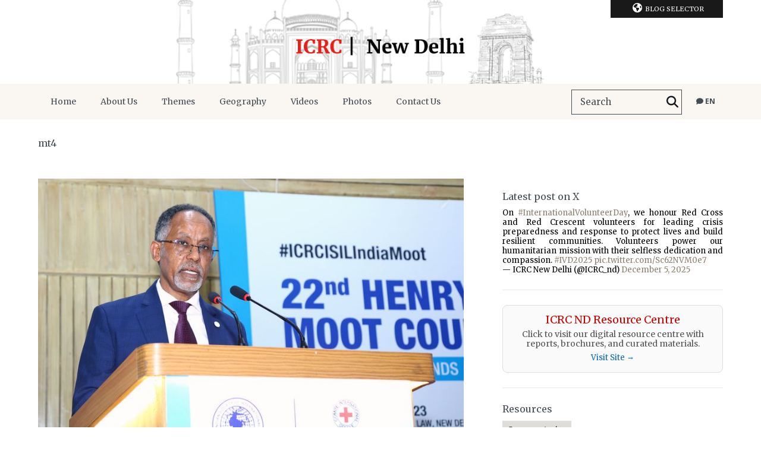

--- FILE ---
content_type: text/html; charset=UTF-8
request_url: https://blogs.icrc.org/new-delhi/2023/10/18/lloyd-law-college-greater-noida-wins-the-22nd-henry-dunant-memorial-moot-court-competition/mt4/
body_size: 9627
content:
<!doctype html>
<html class="no-js" lang="en-US">
<head>
    <meta charset="utf-8">
    <title>mt4 - The ICRC in New Delhi | The ICRC in New Delhi</title>
    <meta http-equiv="X-UA-Compatible" content="IE=edge,chrome=1">
    <meta name="viewport" content="width=device-width">
    <link rel="shortcut icon" href="https://blogs.icrc.org/app/themes/icrc_blogs_2015/favicon.ico">
    <meta name='robots' content='index, follow, max-image-preview:large, max-snippet:-1, max-video-preview:-1' />
	<style>img:is([sizes="auto" i], [sizes^="auto," i]) { contain-intrinsic-size: 3000px 1500px }</style>
	<link rel="alternate" hreflang="en-us" href="https://blogs.icrc.org/new-delhi/2023/10/18/lloyd-law-college-greater-noida-wins-the-22nd-henry-dunant-memorial-moot-court-competition/mt4/" />
<link rel="alternate" hreflang="hi-in" href="https://blogs.icrc.org/new-delhi/hi/mt4-2/" />
<link rel="alternate" hreflang="x-default" href="https://blogs.icrc.org/new-delhi/2023/10/18/lloyd-law-college-greater-noida-wins-the-22nd-henry-dunant-memorial-moot-court-competition/mt4/" />

	<!-- This site is optimized with the Yoast SEO plugin v26.3 - https://yoast.com/wordpress/plugins/seo/ -->
	<link rel="canonical" href="https://blogs.icrc.org/new-delhi/2023/10/18/lloyd-law-college-greater-noida-wins-the-22nd-henry-dunant-memorial-moot-court-competition/mt4/" />
	<meta property="og:locale" content="en_US" />
	<meta property="og:type" content="article" />
	<meta property="og:title" content="mt4 - The ICRC in New Delhi" />
	<meta property="og:url" content="https://blogs.icrc.org/new-delhi/2023/10/18/lloyd-law-college-greater-noida-wins-the-22nd-henry-dunant-memorial-moot-court-competition/mt4/" />
	<meta property="og:site_name" content="The ICRC in New Delhi" />
	<meta property="article:publisher" content="/ICRCInd" />
	<meta property="og:image" content="https://blogs.icrc.org/new-delhi/2023/10/18/lloyd-law-college-greater-noida-wins-the-22nd-henry-dunant-memorial-moot-court-competition/mt4" />
	<meta property="og:image:width" content="800" />
	<meta property="og:image:height" content="533" />
	<meta property="og:image:type" content="image/jpeg" />
	<script type="application/ld+json" class="yoast-schema-graph">{"@context":"https://schema.org","@graph":[{"@type":"WebPage","@id":"https://blogs.icrc.org/new-delhi/2023/10/18/lloyd-law-college-greater-noida-wins-the-22nd-henry-dunant-memorial-moot-court-competition/mt4/","url":"https://blogs.icrc.org/new-delhi/2023/10/18/lloyd-law-college-greater-noida-wins-the-22nd-henry-dunant-memorial-moot-court-competition/mt4/","name":"mt4 - The ICRC in New Delhi","isPartOf":{"@id":"https://blogs.icrc.org/new-delhi/#website"},"primaryImageOfPage":{"@id":"https://blogs.icrc.org/new-delhi/2023/10/18/lloyd-law-college-greater-noida-wins-the-22nd-henry-dunant-memorial-moot-court-competition/mt4/#primaryimage"},"image":{"@id":"https://blogs.icrc.org/new-delhi/2023/10/18/lloyd-law-college-greater-noida-wins-the-22nd-henry-dunant-memorial-moot-court-competition/mt4/#primaryimage"},"thumbnailUrl":"https://blogs.icrc.org/app/uploads/sites/93/2023/10/mt4.jpg","datePublished":"2023-10-17T17:57:43+00:00","breadcrumb":{"@id":"https://blogs.icrc.org/new-delhi/2023/10/18/lloyd-law-college-greater-noida-wins-the-22nd-henry-dunant-memorial-moot-court-competition/mt4/#breadcrumb"},"inLanguage":"en-US","potentialAction":[{"@type":"ReadAction","target":["https://blogs.icrc.org/new-delhi/2023/10/18/lloyd-law-college-greater-noida-wins-the-22nd-henry-dunant-memorial-moot-court-competition/mt4/"]}]},{"@type":"ImageObject","inLanguage":"en-US","@id":"https://blogs.icrc.org/new-delhi/2023/10/18/lloyd-law-college-greater-noida-wins-the-22nd-henry-dunant-memorial-moot-court-competition/mt4/#primaryimage","url":"https://blogs.icrc.org/app/uploads/sites/93/2023/10/mt4.jpg","contentUrl":"https://blogs.icrc.org/app/uploads/sites/93/2023/10/mt4.jpg"},{"@type":"BreadcrumbList","@id":"https://blogs.icrc.org/new-delhi/2023/10/18/lloyd-law-college-greater-noida-wins-the-22nd-henry-dunant-memorial-moot-court-competition/mt4/#breadcrumb","itemListElement":[{"@type":"ListItem","position":1,"name":"Home","item":"https://blogs.icrc.org/new-delhi/"},{"@type":"ListItem","position":2,"name":"Lloyd Law College, Greater Noida, wins the 22nd Henry Dunant Memorial Moot Court Competition","item":"https://blogs.icrc.org/new-delhi/2023/10/18/lloyd-law-college-greater-noida-wins-the-22nd-henry-dunant-memorial-moot-court-competition/"},{"@type":"ListItem","position":3,"name":"mt4"}]},{"@type":"WebSite","@id":"https://blogs.icrc.org/new-delhi/#website","url":"https://blogs.icrc.org/new-delhi/","name":"The ICRC in New Delhi","description":"","potentialAction":[{"@type":"SearchAction","target":{"@type":"EntryPoint","urlTemplate":"https://blogs.icrc.org/new-delhi/?s={search_term_string}"},"query-input":{"@type":"PropertyValueSpecification","valueRequired":true,"valueName":"search_term_string"}}],"inLanguage":"en-US"}]}</script>
	<!-- / Yoast SEO plugin. -->


<link rel='dns-prefetch' href='//www.google.com' />
<script type="text/javascript">
/* <![CDATA[ */
window._wpemojiSettings = {"baseUrl":"https:\/\/s.w.org\/images\/core\/emoji\/16.0.1\/72x72\/","ext":".png","svgUrl":"https:\/\/s.w.org\/images\/core\/emoji\/16.0.1\/svg\/","svgExt":".svg","source":{"concatemoji":"https:\/\/blogs.icrc.org\/new-delhi\/wp-includes\/js\/wp-emoji-release.min.js?ver=6.8.3"}};
/*! This file is auto-generated */
!function(s,n){var o,i,e;function c(e){try{var t={supportTests:e,timestamp:(new Date).valueOf()};sessionStorage.setItem(o,JSON.stringify(t))}catch(e){}}function p(e,t,n){e.clearRect(0,0,e.canvas.width,e.canvas.height),e.fillText(t,0,0);var t=new Uint32Array(e.getImageData(0,0,e.canvas.width,e.canvas.height).data),a=(e.clearRect(0,0,e.canvas.width,e.canvas.height),e.fillText(n,0,0),new Uint32Array(e.getImageData(0,0,e.canvas.width,e.canvas.height).data));return t.every(function(e,t){return e===a[t]})}function u(e,t){e.clearRect(0,0,e.canvas.width,e.canvas.height),e.fillText(t,0,0);for(var n=e.getImageData(16,16,1,1),a=0;a<n.data.length;a++)if(0!==n.data[a])return!1;return!0}function f(e,t,n,a){switch(t){case"flag":return n(e,"\ud83c\udff3\ufe0f\u200d\u26a7\ufe0f","\ud83c\udff3\ufe0f\u200b\u26a7\ufe0f")?!1:!n(e,"\ud83c\udde8\ud83c\uddf6","\ud83c\udde8\u200b\ud83c\uddf6")&&!n(e,"\ud83c\udff4\udb40\udc67\udb40\udc62\udb40\udc65\udb40\udc6e\udb40\udc67\udb40\udc7f","\ud83c\udff4\u200b\udb40\udc67\u200b\udb40\udc62\u200b\udb40\udc65\u200b\udb40\udc6e\u200b\udb40\udc67\u200b\udb40\udc7f");case"emoji":return!a(e,"\ud83e\udedf")}return!1}function g(e,t,n,a){var r="undefined"!=typeof WorkerGlobalScope&&self instanceof WorkerGlobalScope?new OffscreenCanvas(300,150):s.createElement("canvas"),o=r.getContext("2d",{willReadFrequently:!0}),i=(o.textBaseline="top",o.font="600 32px Arial",{});return e.forEach(function(e){i[e]=t(o,e,n,a)}),i}function t(e){var t=s.createElement("script");t.src=e,t.defer=!0,s.head.appendChild(t)}"undefined"!=typeof Promise&&(o="wpEmojiSettingsSupports",i=["flag","emoji"],n.supports={everything:!0,everythingExceptFlag:!0},e=new Promise(function(e){s.addEventListener("DOMContentLoaded",e,{once:!0})}),new Promise(function(t){var n=function(){try{var e=JSON.parse(sessionStorage.getItem(o));if("object"==typeof e&&"number"==typeof e.timestamp&&(new Date).valueOf()<e.timestamp+604800&&"object"==typeof e.supportTests)return e.supportTests}catch(e){}return null}();if(!n){if("undefined"!=typeof Worker&&"undefined"!=typeof OffscreenCanvas&&"undefined"!=typeof URL&&URL.createObjectURL&&"undefined"!=typeof Blob)try{var e="postMessage("+g.toString()+"("+[JSON.stringify(i),f.toString(),p.toString(),u.toString()].join(",")+"));",a=new Blob([e],{type:"text/javascript"}),r=new Worker(URL.createObjectURL(a),{name:"wpTestEmojiSupports"});return void(r.onmessage=function(e){c(n=e.data),r.terminate(),t(n)})}catch(e){}c(n=g(i,f,p,u))}t(n)}).then(function(e){for(var t in e)n.supports[t]=e[t],n.supports.everything=n.supports.everything&&n.supports[t],"flag"!==t&&(n.supports.everythingExceptFlag=n.supports.everythingExceptFlag&&n.supports[t]);n.supports.everythingExceptFlag=n.supports.everythingExceptFlag&&!n.supports.flag,n.DOMReady=!1,n.readyCallback=function(){n.DOMReady=!0}}).then(function(){return e}).then(function(){var e;n.supports.everything||(n.readyCallback(),(e=n.source||{}).concatemoji?t(e.concatemoji):e.wpemoji&&e.twemoji&&(t(e.twemoji),t(e.wpemoji)))}))}((window,document),window._wpemojiSettings);
/* ]]> */
</script>
<link rel='stylesheet' id='wnk-styles-css' href='https://blogs.icrc.org/app/themes/icrc_blogs_2015/www/css/styles.css' type='text/css' media='all' />
<link rel='stylesheet' id='wnk-print-css' href='https://blogs.icrc.org/app/themes/icrc_blogs_2015/www/css/print.css' type='text/css' media='print' />
<link rel='stylesheet' id='wnk-fontawesome-css' href='https://blogs.icrc.org/app/themes/icrc_blogs_2015/www/css/fontawesomevsix/all.min.css' type='text/css' media='all' />
<link rel='stylesheet' id='wnk-fontawesomeshims-css' href='https://blogs.icrc.org/app/themes/icrc_blogs_2015/www/css/fontawesomevsix/v4-shims.min.css' type='text/css' media='all' />
<style id='wp-emoji-styles-inline-css' type='text/css'>

	img.wp-smiley, img.emoji {
		display: inline !important;
		border: none !important;
		box-shadow: none !important;
		height: 1em !important;
		width: 1em !important;
		margin: 0 0.07em !important;
		vertical-align: -0.1em !important;
		background: none !important;
		padding: 0 !important;
	}
</style>
<link rel='stylesheet' id='magic-login-login-block-css' href='https://blogs.icrc.org/app/plugins/magic-login/dist/css/login-block-style.css?ver=2.6.2' type='text/css' media='all' />
<style id='global-styles-inline-css' type='text/css'>
:root{--wp--preset--aspect-ratio--square: 1;--wp--preset--aspect-ratio--4-3: 4/3;--wp--preset--aspect-ratio--3-4: 3/4;--wp--preset--aspect-ratio--3-2: 3/2;--wp--preset--aspect-ratio--2-3: 2/3;--wp--preset--aspect-ratio--16-9: 16/9;--wp--preset--aspect-ratio--9-16: 9/16;--wp--preset--color--black: #000000;--wp--preset--color--cyan-bluish-gray: #abb8c3;--wp--preset--color--white: #ffffff;--wp--preset--color--pale-pink: #f78da7;--wp--preset--color--vivid-red: #cf2e2e;--wp--preset--color--luminous-vivid-orange: #ff6900;--wp--preset--color--luminous-vivid-amber: #fcb900;--wp--preset--color--light-green-cyan: #7bdcb5;--wp--preset--color--vivid-green-cyan: #00d084;--wp--preset--color--pale-cyan-blue: #8ed1fc;--wp--preset--color--vivid-cyan-blue: #0693e3;--wp--preset--color--vivid-purple: #9b51e0;--wp--preset--gradient--vivid-cyan-blue-to-vivid-purple: linear-gradient(135deg,rgba(6,147,227,1) 0%,rgb(155,81,224) 100%);--wp--preset--gradient--light-green-cyan-to-vivid-green-cyan: linear-gradient(135deg,rgb(122,220,180) 0%,rgb(0,208,130) 100%);--wp--preset--gradient--luminous-vivid-amber-to-luminous-vivid-orange: linear-gradient(135deg,rgba(252,185,0,1) 0%,rgba(255,105,0,1) 100%);--wp--preset--gradient--luminous-vivid-orange-to-vivid-red: linear-gradient(135deg,rgba(255,105,0,1) 0%,rgb(207,46,46) 100%);--wp--preset--gradient--very-light-gray-to-cyan-bluish-gray: linear-gradient(135deg,rgb(238,238,238) 0%,rgb(169,184,195) 100%);--wp--preset--gradient--cool-to-warm-spectrum: linear-gradient(135deg,rgb(74,234,220) 0%,rgb(151,120,209) 20%,rgb(207,42,186) 40%,rgb(238,44,130) 60%,rgb(251,105,98) 80%,rgb(254,248,76) 100%);--wp--preset--gradient--blush-light-purple: linear-gradient(135deg,rgb(255,206,236) 0%,rgb(152,150,240) 100%);--wp--preset--gradient--blush-bordeaux: linear-gradient(135deg,rgb(254,205,165) 0%,rgb(254,45,45) 50%,rgb(107,0,62) 100%);--wp--preset--gradient--luminous-dusk: linear-gradient(135deg,rgb(255,203,112) 0%,rgb(199,81,192) 50%,rgb(65,88,208) 100%);--wp--preset--gradient--pale-ocean: linear-gradient(135deg,rgb(255,245,203) 0%,rgb(182,227,212) 50%,rgb(51,167,181) 100%);--wp--preset--gradient--electric-grass: linear-gradient(135deg,rgb(202,248,128) 0%,rgb(113,206,126) 100%);--wp--preset--gradient--midnight: linear-gradient(135deg,rgb(2,3,129) 0%,rgb(40,116,252) 100%);--wp--preset--font-size--small: 13px;--wp--preset--font-size--medium: 20px;--wp--preset--font-size--large: 36px;--wp--preset--font-size--x-large: 42px;--wp--preset--spacing--20: 0.44rem;--wp--preset--spacing--30: 0.67rem;--wp--preset--spacing--40: 1rem;--wp--preset--spacing--50: 1.5rem;--wp--preset--spacing--60: 2.25rem;--wp--preset--spacing--70: 3.38rem;--wp--preset--spacing--80: 5.06rem;--wp--preset--shadow--natural: 6px 6px 9px rgba(0, 0, 0, 0.2);--wp--preset--shadow--deep: 12px 12px 50px rgba(0, 0, 0, 0.4);--wp--preset--shadow--sharp: 6px 6px 0px rgba(0, 0, 0, 0.2);--wp--preset--shadow--outlined: 6px 6px 0px -3px rgba(255, 255, 255, 1), 6px 6px rgba(0, 0, 0, 1);--wp--preset--shadow--crisp: 6px 6px 0px rgba(0, 0, 0, 1);}:where(.is-layout-flex){gap: 0.5em;}:where(.is-layout-grid){gap: 0.5em;}body .is-layout-flex{display: flex;}.is-layout-flex{flex-wrap: wrap;align-items: center;}.is-layout-flex > :is(*, div){margin: 0;}body .is-layout-grid{display: grid;}.is-layout-grid > :is(*, div){margin: 0;}:where(.wp-block-columns.is-layout-flex){gap: 2em;}:where(.wp-block-columns.is-layout-grid){gap: 2em;}:where(.wp-block-post-template.is-layout-flex){gap: 1.25em;}:where(.wp-block-post-template.is-layout-grid){gap: 1.25em;}.has-black-color{color: var(--wp--preset--color--black) !important;}.has-cyan-bluish-gray-color{color: var(--wp--preset--color--cyan-bluish-gray) !important;}.has-white-color{color: var(--wp--preset--color--white) !important;}.has-pale-pink-color{color: var(--wp--preset--color--pale-pink) !important;}.has-vivid-red-color{color: var(--wp--preset--color--vivid-red) !important;}.has-luminous-vivid-orange-color{color: var(--wp--preset--color--luminous-vivid-orange) !important;}.has-luminous-vivid-amber-color{color: var(--wp--preset--color--luminous-vivid-amber) !important;}.has-light-green-cyan-color{color: var(--wp--preset--color--light-green-cyan) !important;}.has-vivid-green-cyan-color{color: var(--wp--preset--color--vivid-green-cyan) !important;}.has-pale-cyan-blue-color{color: var(--wp--preset--color--pale-cyan-blue) !important;}.has-vivid-cyan-blue-color{color: var(--wp--preset--color--vivid-cyan-blue) !important;}.has-vivid-purple-color{color: var(--wp--preset--color--vivid-purple) !important;}.has-black-background-color{background-color: var(--wp--preset--color--black) !important;}.has-cyan-bluish-gray-background-color{background-color: var(--wp--preset--color--cyan-bluish-gray) !important;}.has-white-background-color{background-color: var(--wp--preset--color--white) !important;}.has-pale-pink-background-color{background-color: var(--wp--preset--color--pale-pink) !important;}.has-vivid-red-background-color{background-color: var(--wp--preset--color--vivid-red) !important;}.has-luminous-vivid-orange-background-color{background-color: var(--wp--preset--color--luminous-vivid-orange) !important;}.has-luminous-vivid-amber-background-color{background-color: var(--wp--preset--color--luminous-vivid-amber) !important;}.has-light-green-cyan-background-color{background-color: var(--wp--preset--color--light-green-cyan) !important;}.has-vivid-green-cyan-background-color{background-color: var(--wp--preset--color--vivid-green-cyan) !important;}.has-pale-cyan-blue-background-color{background-color: var(--wp--preset--color--pale-cyan-blue) !important;}.has-vivid-cyan-blue-background-color{background-color: var(--wp--preset--color--vivid-cyan-blue) !important;}.has-vivid-purple-background-color{background-color: var(--wp--preset--color--vivid-purple) !important;}.has-black-border-color{border-color: var(--wp--preset--color--black) !important;}.has-cyan-bluish-gray-border-color{border-color: var(--wp--preset--color--cyan-bluish-gray) !important;}.has-white-border-color{border-color: var(--wp--preset--color--white) !important;}.has-pale-pink-border-color{border-color: var(--wp--preset--color--pale-pink) !important;}.has-vivid-red-border-color{border-color: var(--wp--preset--color--vivid-red) !important;}.has-luminous-vivid-orange-border-color{border-color: var(--wp--preset--color--luminous-vivid-orange) !important;}.has-luminous-vivid-amber-border-color{border-color: var(--wp--preset--color--luminous-vivid-amber) !important;}.has-light-green-cyan-border-color{border-color: var(--wp--preset--color--light-green-cyan) !important;}.has-vivid-green-cyan-border-color{border-color: var(--wp--preset--color--vivid-green-cyan) !important;}.has-pale-cyan-blue-border-color{border-color: var(--wp--preset--color--pale-cyan-blue) !important;}.has-vivid-cyan-blue-border-color{border-color: var(--wp--preset--color--vivid-cyan-blue) !important;}.has-vivid-purple-border-color{border-color: var(--wp--preset--color--vivid-purple) !important;}.has-vivid-cyan-blue-to-vivid-purple-gradient-background{background: var(--wp--preset--gradient--vivid-cyan-blue-to-vivid-purple) !important;}.has-light-green-cyan-to-vivid-green-cyan-gradient-background{background: var(--wp--preset--gradient--light-green-cyan-to-vivid-green-cyan) !important;}.has-luminous-vivid-amber-to-luminous-vivid-orange-gradient-background{background: var(--wp--preset--gradient--luminous-vivid-amber-to-luminous-vivid-orange) !important;}.has-luminous-vivid-orange-to-vivid-red-gradient-background{background: var(--wp--preset--gradient--luminous-vivid-orange-to-vivid-red) !important;}.has-very-light-gray-to-cyan-bluish-gray-gradient-background{background: var(--wp--preset--gradient--very-light-gray-to-cyan-bluish-gray) !important;}.has-cool-to-warm-spectrum-gradient-background{background: var(--wp--preset--gradient--cool-to-warm-spectrum) !important;}.has-blush-light-purple-gradient-background{background: var(--wp--preset--gradient--blush-light-purple) !important;}.has-blush-bordeaux-gradient-background{background: var(--wp--preset--gradient--blush-bordeaux) !important;}.has-luminous-dusk-gradient-background{background: var(--wp--preset--gradient--luminous-dusk) !important;}.has-pale-ocean-gradient-background{background: var(--wp--preset--gradient--pale-ocean) !important;}.has-electric-grass-gradient-background{background: var(--wp--preset--gradient--electric-grass) !important;}.has-midnight-gradient-background{background: var(--wp--preset--gradient--midnight) !important;}.has-small-font-size{font-size: var(--wp--preset--font-size--small) !important;}.has-medium-font-size{font-size: var(--wp--preset--font-size--medium) !important;}.has-large-font-size{font-size: var(--wp--preset--font-size--large) !important;}.has-x-large-font-size{font-size: var(--wp--preset--font-size--x-large) !important;}
:where(.wp-block-post-template.is-layout-flex){gap: 1.25em;}:where(.wp-block-post-template.is-layout-grid){gap: 1.25em;}
:where(.wp-block-columns.is-layout-flex){gap: 2em;}:where(.wp-block-columns.is-layout-grid){gap: 2em;}
:root :where(.wp-block-pullquote){font-size: 1.5em;line-height: 1.6;}
</style>
<link rel='stylesheet' id='wpml-legacy-dropdown-0-css' href='https://blogs.icrc.org/app/plugins/sitepress-multilingual-cms/templates/language-switchers/legacy-dropdown/style.min.css?ver=1' type='text/css' media='all' />
<style id='wpml-legacy-dropdown-0-inline-css' type='text/css'>
.wpml-ls-statics-shortcode_actions, .wpml-ls-statics-shortcode_actions .wpml-ls-sub-menu, .wpml-ls-statics-shortcode_actions a {border-color:#cdcdcd;}.wpml-ls-statics-shortcode_actions a, .wpml-ls-statics-shortcode_actions .wpml-ls-sub-menu a, .wpml-ls-statics-shortcode_actions .wpml-ls-sub-menu a:link, .wpml-ls-statics-shortcode_actions li:not(.wpml-ls-current-language) .wpml-ls-link, .wpml-ls-statics-shortcode_actions li:not(.wpml-ls-current-language) .wpml-ls-link:link {color:#444444;background-color:#ffffff;}.wpml-ls-statics-shortcode_actions .wpml-ls-sub-menu a:hover,.wpml-ls-statics-shortcode_actions .wpml-ls-sub-menu a:focus, .wpml-ls-statics-shortcode_actions .wpml-ls-sub-menu a:link:hover, .wpml-ls-statics-shortcode_actions .wpml-ls-sub-menu a:link:focus {color:#000000;background-color:#eeeeee;}.wpml-ls-statics-shortcode_actions .wpml-ls-current-language > a {color:#444444;background-color:#ffffff;}.wpml-ls-statics-shortcode_actions .wpml-ls-current-language:hover>a, .wpml-ls-statics-shortcode_actions .wpml-ls-current-language>a:focus {color:#000000;background-color:#eeeeee;}
</style>
<script type="text/javascript" src="https://blogs.icrc.org/app/themes/icrc_blogs_2015/www/js/vendors/jquery-1.9.1.min.js" id="jquery-js"></script>
<script type="text/javascript" src="https://blogs.icrc.org/app/themes/icrc_blogs_2015/www/js/scripts.js" id="scripts-js"></script>
<script type="text/javascript" src="https://blogs.icrc.org/app/plugins/sitepress-multilingual-cms/templates/language-switchers/legacy-dropdown/script.min.js?ver=1" id="wpml-legacy-dropdown-0-js"></script>
<link rel="https://api.w.org/" href="https://blogs.icrc.org/new-delhi/wp-json/" /><link rel="alternate" title="JSON" type="application/json" href="https://blogs.icrc.org/new-delhi/wp-json/wp/v2/media/13807" /><link rel='shortlink' href='https://blogs.icrc.org/new-delhi/?p=13807' />
<link rel="alternate" title="oEmbed (JSON)" type="application/json+oembed" href="https://blogs.icrc.org/new-delhi/wp-json/oembed/1.0/embed?url=https%3A%2F%2Fblogs.icrc.org%2Fnew-delhi%2F2023%2F10%2F18%2Flloyd-law-college-greater-noida-wins-the-22nd-henry-dunant-memorial-moot-court-competition%2Fmt4%2F" />
<link rel="alternate" title="oEmbed (XML)" type="text/xml+oembed" href="https://blogs.icrc.org/new-delhi/wp-json/oembed/1.0/embed?url=https%3A%2F%2Fblogs.icrc.org%2Fnew-delhi%2F2023%2F10%2F18%2Flloyd-law-college-greater-noida-wins-the-22nd-henry-dunant-memorial-moot-court-competition%2Fmt4%2F&#038;format=xml" />
    <link href='https://fonts.googleapis.com/css?family=Merriweather:400,300,600,700,900,400italic,300italic'
          rel="stylesheet" media="print" onload="this.media='all'">
    <link href='https://fonts.googleapis.com/css?family=Open+Sans:400,700,300italic'
          rel="stylesheet" media="print" onload="this.media='all'">
        
	

    <script>
        (function (w, d, s, l, i) {
            w[l] = w[l] || [];
            w[l].push({
                'gtm.start':
                    new Date().getTime(), event: 'gtm.js'
            });
            var f = d.getElementsByTagName(s)[0],
                j = d.createElement(s), dl = l != 'dataLayer' ? '&l=' + l : '';
            j.async = true;
            j.src =
                '//www.googletagmanager.com/gtm.js?id=' + i + dl;
            f.parentNode.insertBefore(j, f);
        })(window, document, 'script', 'dataLayer', 'GTM-JNXJ');
    </script>
  <!-- Matomo Tag Manager -->
<script>
  var _mtm = window._mtm = window._mtm || [];
  _mtm.push({'mtm.startTime': (new Date().getTime()), 'event': 'mtm.Start'});
  (function() {
    var d=document, g=d.createElement('script'), s=d.getElementsByTagName('script')[0];
    g.async=true; g.src='https://matomo.ext.icrc.org/js/container_xZNxSZfG.js'; s.parentNode.insertBefore(g,s);
  })();
</script>
<!-- End Matomo Tag Manager -->
</head>

<body class="attachment wp-singular attachment-template-default single single-attachment postid-13807 attachmentid-13807 attachment-jpeg wp-theme-icrc_blogs_2015  bn-93">


<!-- Google Tag Manager (noscript) -->
<noscript>
  <iframe src="https://www.googletagmanager.com/ns.html?id=GTM-JNXJ"
          height="0"
          width="0"
          style="display:none;visibility:hidden"
          sandbox></iframe>
</noscript>
<!-- End Google Tag Manager (noscript) -->
<a href="#pageContent" hidden aria-hidden="false">Skip to main content</a>
<div class="r-elements">
    <div class="r-overlay"></div>
    <div class="r-btn r-btn-menu"><i class="fa fa-bars"></i></div>
    <div class="r-btn r-btn-search"><i class="fa fa-search"></i></div>
    <div class="r-btn r-btn-sidebar"><i class="fa fa-circle"></i><i class="fa fa-circle"></i><i class="fa fa-circle"></i></div>    <form role="search" method="get" class="searchform" action="https://blogs.icrc.org/new-delhi/">
    <div>
	<input type="text" placeholder="Search" value="" name="s" id="s" />
	<button type="submit" id="searchsubmit" aria-label="Search"><label for="s">Search</label><i class="fa fa-search"></i></button>
    </div>
</form>    <div class="r-btn r-btn-lg"><i class="fa fa-comment"></i><span>en</span></div></li><div class="lang-selector-container"><div class="r-btn-close"><img src="https://blogs.icrc.org/app/themes/icrc_blogs_2015/www/img/close-w.png" alt="Close"/></div><ul class="lang-selector"><li class="current-item"><a href="#">English</a><li><a href="https://blogs.icrc.org/new-delhi/hi/mt4-2/">हिन्दी</a></li></ul></div></div>

<header id="mainHeader">

    <nav class="blog-selector wrap"><ul class=""><li class="title"><i class="fa fa-globe"></i>Blog Selector<span></span><p>  The ICRC in New Delhi</p><ul class="blog-list"><li><a href="https://blogs.icrc.org/ilot" title="The ICRC in Israel, Golan, West Bank, Gaza">The ICRC in Israel, Golan, West Bank, Gaza</a></li><li><a href="https://blogs.icrc.org/indonesia" title="The ICRC in Indonesia">The ICRC in Indonesia</a></li><li><a href="https://blogs.icrc.org/ua" title="МКЧХ в Україні">МКЧХ в Україні</a></li><li><a href="https://blogs.icrc.org/somalia" title="The ICRC in Somalia">The ICRC in Somalia</a></li><li><a href="https://blogs.icrc.org/law-and-policy" title="Humanitarian Law &amp; Policy Blog">Humanitarian Law &amp; Policy Blog</a></li><li><a href="https://blogs.icrc.org/th" title="คณะกรรมการกาชาดระหว่างประเทศ">คณะกรรมการกาชาดระหว่างประเทศ</a></li><li><a href="https://blogs.icrc.org/cross-files" title="Cross-Files | ICRC Archives, audiovisual and library">Cross-Files | ICRC Archives, audiovisual and library</a></li><li><a href="https://blogs.icrc.org/alinsani" title="مجلة ومدونة الإنساني">مجلة ومدونة الإنساني</a></li><li><a href="https://blogs.icrc.org/hdtse" title="L’humanitaire dans tous ses états">L’humanitaire dans tous ses états</a></li><li><a href="https://blogs.icrc.org/religion-humanitarianprinciples" title="Religion and Humanitarian Principles">Religion and Humanitarian Principles</a></li><li><a href="https://blogs.icrc.org/intercross" title="Intercross">Intercross</a></li><li><a href="https://blogs.icrc.org/afghanistan" title="د سره صليب نړيواله کمیټه">د سره صليب نړيواله کمیټه</a></li><li><a href="https://blogs.icrc.org/logistics" title="ICRC Logistics">ICRC Logistics</a></li></ul></li></ul></nav>
    <div class="banner " style="background-color: #FFFFFF">
        <a href="https://blogs.icrc.org/new-delhi" title="  The ICRC in New Delhi">
            <h1 title="  The ICRC in New Delhi">
                <img src="https://blogs.icrc.org/new-delhi/wp-content/uploads/sites/93/2018/01/1234-4.jpg" alt="  The ICRC in New Delhi"/>
            </h1>
        </a>
    </div>

    <nav role="navigation" class="nav" id="mainNav">
        <div class="r-btn r-btn-menu"><i class="fa fa-bars"></i></div>
        <div class="r-btn-close">
            <img src="https://blogs.icrc.org/app/themes/icrc_blogs_2015/www/img/close-w.png" alt="Close"/>
        </div>
        <div class="wrap">
            <div class="menu-main-menu-container"><ul id="menu-main-menu" class="menu"><li id="menu-item-139" class="menu-item menu-item-type-custom menu-item-object-custom menu-item-home menu-item-139"><a href="https://blogs.icrc.org/new-delhi/">Home<span></span></a></li>
<li id="menu-item-236" class="menu-item menu-item-type-post_type menu-item-object-page menu-item-236"><a href="https://blogs.icrc.org/new-delhi/about-us/">About Us<span></span></a></li>
<li id="menu-item-505" class="menu-item menu-item-type-post_type menu-item-object-page menu-item-has-children menu-item-505"><a href="https://blogs.icrc.org/new-delhi/themes/">Themes<span></span></a>
<ul class="sub-menu">
	<li id="menu-item-156" class="menu-item menu-item-type-taxonomy menu-item-object-category menu-item-156"><a href="https://blogs.icrc.org/new-delhi/category/themes/health-safety/">Health &#038; Safety<span></span></a></li>
	<li id="menu-item-157" class="menu-item menu-item-type-taxonomy menu-item-object-category menu-item-157"><a href="https://blogs.icrc.org/new-delhi/category/themes/ihl/">International Humanitarian Law<span></span></a></li>
	<li id="menu-item-160" class="menu-item menu-item-type-taxonomy menu-item-object-category menu-item-160"><a href="https://blogs.icrc.org/new-delhi/category/themes/family-links/">Family Links<span></span></a></li>
	<li id="menu-item-266" class="menu-item menu-item-type-taxonomy menu-item-object-category menu-item-266"><a href="https://blogs.icrc.org/new-delhi/category/themes/deprived-of-freedom/">Detention<span></span></a></li>
	<li id="menu-item-529" class="menu-item menu-item-type-taxonomy menu-item-object-category menu-item-529"><a href="https://blogs.icrc.org/new-delhi/category/themes/women-and-war/">Women and War<span></span></a></li>
	<li id="menu-item-165" class="menu-item menu-item-type-taxonomy menu-item-object-category menu-item-165"><a href="https://blogs.icrc.org/new-delhi/category/themes/media/">Media/Reporting<span></span></a></li>
	<li id="menu-item-700" class="menu-item menu-item-type-taxonomy menu-item-object-category menu-item-700"><a href="https://blogs.icrc.org/new-delhi/category/themes/civilians/">Civilians<span></span></a></li>
	<li id="menu-item-1397" class="menu-item menu-item-type-taxonomy menu-item-object-category menu-item-1397"><a href="https://blogs.icrc.org/new-delhi/category/modern-warfare-2/">Modern Warfare<span></span></a></li>
	<li id="menu-item-265" class="menu-item menu-item-type-taxonomy menu-item-object-category menu-item-265"><a href="https://blogs.icrc.org/new-delhi/category/themes/armed-and-security-forces/">Armed and Security Forces<span></span></a></li>
	<li id="menu-item-271" class="menu-item menu-item-type-taxonomy menu-item-object-category menu-item-271"><a href="https://blogs.icrc.org/new-delhi/category/themes/history-themes/">History<span></span></a></li>
</ul>
</li>
<li id="menu-item-510" class="menu-item menu-item-type-post_type menu-item-object-page menu-item-has-children menu-item-510"><a href="https://blogs.icrc.org/new-delhi/geography/">Geography<span></span></a>
<ul class="sub-menu">
	<li id="menu-item-214" class="menu-item menu-item-type-taxonomy menu-item-object-category menu-item-214"><a href="https://blogs.icrc.org/new-delhi/category/geography/india/">India<span></span></a></li>
	<li id="menu-item-215" class="menu-item menu-item-type-taxonomy menu-item-object-category menu-item-215"><a href="https://blogs.icrc.org/new-delhi/category/geography/south-asia/">South Asia<span></span></a></li>
	<li id="menu-item-272" class="menu-item menu-item-type-taxonomy menu-item-object-category menu-item-272"><a href="https://blogs.icrc.org/new-delhi/category/geography/global/">Global<span></span></a></li>
</ul>
</li>
<li id="menu-item-1202" class="menu-item menu-item-type-taxonomy menu-item-object-category menu-item-1202"><a href="https://blogs.icrc.org/new-delhi/category/videos/">Videos<span></span></a></li>
<li id="menu-item-273" class="menu-item menu-item-type-taxonomy menu-item-object-category menu-item-273"><a href="https://blogs.icrc.org/new-delhi/category/photos/">Photos<span></span></a></li>
<li id="menu-item-385" class="menu-item menu-item-type-post_type menu-item-object-page menu-item-385"><a href="https://blogs.icrc.org/new-delhi/contact-us/">Contact Us<span></span></a></li>
</ul></div><ul class="lang-selector"><li class="current-item"><a href="#"><i class="fa fa-comment"></i>&nbsp;en</a><ul class="sub-menu"><li><a href="https://blogs.icrc.org/new-delhi/hi/mt4-2/">हिन्दी</a></li></ul></li></ul><form role="search" method="get" class="searchform" action="https://blogs.icrc.org/new-delhi/">
    <div>
	<input type="text" placeholder="Search" value="" name="s" id="s" />
	<button type="submit" id="searchsubmit" aria-label="Search"><label for="s">Search</label><i class="fa fa-search"></i></button>
    </div>
</form><div class="r-blog-selector wrap"><ul class=""><li class="title"><i class="fa fa-globe"></i>Blog Selector<span></span><p>  The ICRC in New Delhi</p><ul class="blog-list"><li><a href="https://blogs.icrc.org/ilot" title="The ICRC in Israel, Golan, West Bank, Gaza">The ICRC in Israel, Golan, West Bank, Gaza</a></li><li><a href="https://blogs.icrc.org/indonesia" title="The ICRC in Indonesia">The ICRC in Indonesia</a></li><li><a href="https://blogs.icrc.org/ua" title="МКЧХ в Україні">МКЧХ в Україні</a></li><li><a href="https://blogs.icrc.org/somalia" title="The ICRC in Somalia">The ICRC in Somalia</a></li><li><a href="https://blogs.icrc.org/law-and-policy" title="Humanitarian Law &amp; Policy Blog">Humanitarian Law &amp; Policy Blog</a></li><li><a href="https://blogs.icrc.org/th" title="คณะกรรมการกาชาดระหว่างประเทศ">คณะกรรมการกาชาดระหว่างประเทศ</a></li><li><a href="https://blogs.icrc.org/cross-files" title="Cross-Files | ICRC Archives, audiovisual and library">Cross-Files | ICRC Archives, audiovisual and library</a></li><li><a href="https://blogs.icrc.org/alinsani" title="مجلة ومدونة الإنساني">مجلة ومدونة الإنساني</a></li><li><a href="https://blogs.icrc.org/hdtse" title="L’humanitaire dans tous ses états">L’humanitaire dans tous ses états</a></li><li><a href="https://blogs.icrc.org/religion-humanitarianprinciples" title="Religion and Humanitarian Principles">Religion and Humanitarian Principles</a></li><li><a href="https://blogs.icrc.org/intercross" title="Intercross">Intercross</a></li><li><a href="https://blogs.icrc.org/afghanistan" title="د سره صليب نړيواله کمیټه">د سره صليب نړيواله کمیټه</a></li><li><a href="https://blogs.icrc.org/logistics" title="ICRC Logistics">ICRC Logistics</a></li></ul></li></ul></div>        </div>
    </nav>

</header>
    <section id="pageContent">
        <article id="post-13807" class="clearfix post-13807 attachment type-attachment status-inherit hentry" role="article" itemscope itemtype="http://schema.org/BlogPosting">
	    <header>
		<div class="wrap">
		    <h1 class="single-title" itemprop="headline">mt4</h1>
		</div>
	    </header>
	    <div class="wrap">
		<div class="single-post-container">
		    <section class="attachment image wysi-content clearfix" itemprop="articleBody">
			<img width="800" height="533" src="https://blogs.icrc.org/app/uploads/sites/93/2023/10/mt4.jpg" class="attachment-wnk-pict-full size-wnk-pict-full" alt="" decoding="async" fetchpriority="high" srcset="https://blogs.icrc.org/app/uploads/sites/93/2023/10/mt4.jpg 800w, https://blogs.icrc.org/app/uploads/sites/93/2023/10/mt4-300x200.jpg 300w, https://blogs.icrc.org/app/uploads/sites/93/2023/10/mt4-150x100.jpg 150w, https://blogs.icrc.org/app/uploads/sites/93/2023/10/mt4-768x512.jpg 768w" sizes="(max-width: 800px) 100vw, 800px" /><p></p>		    </section>
		    <section class="post-share">
    <span>Share this article</span>
    <a href="mailto:?subject=mt4+from+The+ICRC+in+New+Delhi&body=https%3A%2F%2Fblogs.icrc.org%2Fnew-delhi%2F2023%2F10%2F18%2Flloyd-law-college-greater-noida-wins-the-22nd-henry-dunant-memorial-moot-court-competition%2Fmt4%2F" target="_blank" rel="noopener"><i class="fa-solid  fa-envelope"></i></a><a href="https://x.com/intent/tweet?text=mt4+from+The+ICRC+in+New+Delhi+https%3A%2F%2Fblogs.icrc.org%2Fnew-delhi%2F2023%2F10%2F18%2Flloyd-law-college-greater-noida-wins-the-22nd-henry-dunant-memorial-moot-court-competition%2Fmt4%2F" target="_blank" rel="noopener"><i class="fa-brands  fa-x-twitter"></i></a><a href="https://www.facebook.com/sharer/sharer.php?u=https%3A%2F%2Fblogs.icrc.org%2Fnew-delhi%2F2023%2F10%2F18%2Flloyd-law-college-greater-noida-wins-the-22nd-henry-dunant-memorial-moot-court-competition%2Fmt4%2F" target="_blank" rel="noopener"><i class="fa-brands  fa-facebook-f"></i></a></section>
		</div>
		<aside>
        <div class="r-btn-close"><img src="https://blogs.icrc.org/app/themes/icrc_blogs_2015/www/img/close.png"/></div>
    <div id="text-3" class="widget widget_text"><h4 class="widgettitle">Latest post on X</h4>			<div class="textwidget"><blockquote class="twitter-tweet"><p lang="en" dir="ltr">On <a href="https://twitter.com/hashtag/InternationalVolunteerDay?src=hash&amp;ref_src=twsrc%5Etfw">#InternationalVolunteerDay</a>, we honour Red Cross and Red Crescent volunteers for leading crisis preparedness and response to protect lives and build resilient communities. Volunteers power our humanitarian mission with their selfless dedication and compassion. <a href="https://twitter.com/hashtag/IVD2025?src=hash&amp;ref_src=twsrc%5Etfw">#IVD2025</a> <a href="https://t.co/Sc62NVM0e7">pic.twitter.com/Sc62NVM0e7</a></p>&mdash; ICRC New Delhi (@ICRC_nd) <a href="https://twitter.com/ICRC_nd/status/1996798539708702773?ref_src=twsrc%5Etfw">December 5, 2025</a></blockquote> <script async src="https://platform.twitter.com/widgets.js" charset="utf-8"></script></div>
		</div><div id="text-2" class="widget widget_text">			<div class="textwidget"><a href="https://icrcndresourcecentre.org/" target="_blank" style="text-decoration:none;">
  <div style="border:1px solid #ddd; padding:16px; border-radius:8px; background:#fafafa; text-align:center;">
    <h3 style="margin:0; font-size:18px; color:#c00;">ICRC ND Resource Centre</h3>
    <p style="margin:8px 0; font-size:14px; color:#555;">Click to visit our digital resource centre with reports, brochures, and curated materials.</p>
    <strong style="color:#0066cc;">Visit Site →</strong>
  </div>
</a>

</div>
		</div><div id="nav_menu-2" class="widget widget_nav_menu"><h4 class="widgettitle">Resources</h4><div class="menu-resources-container"><ul id="menu-resources" class="menu"><li id="menu-item-176" class="menu-item menu-item-type-taxonomy menu-item-object-category menu-item-176"><a href="https://blogs.icrc.org/new-delhi/category/commentries/">Commentaries</a></li>
<li id="menu-item-325" class="menu-item menu-item-type-taxonomy menu-item-object-category menu-item-325"><a href="https://blogs.icrc.org/new-delhi/category/resources/pulications/">Publications</a></li>
</ul></div></div><div id="media_image-3" class="widget widget_media_image"><a href="https://blogs.icrc.org/new-delhi/publications/enable-makeathon/"><img width="300" height="246" src="https://blogs.icrc.org/app/uploads/sites/93/2017/11/Makeathon-Vote1-300x246.jpg" class="image wp-image-10850  attachment-medium size-medium" alt="" style="max-width: 100%; height: auto;" decoding="async" srcset="https://blogs.icrc.org/app/uploads/sites/93/2017/11/Makeathon-Vote1-300x246.jpg 300w, https://blogs.icrc.org/app/uploads/sites/93/2017/11/Makeathon-Vote1-150x123.jpg 150w, https://blogs.icrc.org/app/uploads/sites/93/2017/11/Makeathon-Vote1-768x631.jpg 768w, https://blogs.icrc.org/app/uploads/sites/93/2017/11/Makeathon-Vote1.jpg 944w" sizes="(max-width: 300px) 100vw, 300px" /></a></div><div id="custom_html-2" class="widget_text widget widget_custom_html"><div class="textwidget custom-html-widget"><style>
#icrc-header.closed{
top:0 !important;
display:none !important;
}
/*header#mainHeader .banner.max {
    height:300px;
}*/
header#mainHeader .banner h1 img{
    width: 100%;
    height: auto;
}
article.post-short .post-content header h1{
overflow: hidden;
    display: -webkit-box;
    -webkit-line-clamp: 3;
    -webkit-box-orient: vertical;
}
body.isHeaderICRC {
    margin-top: 0;
}
header#mainHeader .banner.max,header#mainHeader .banner {
    height: 11vw !important;
}
.wysi-content .wp-caption p.wp-caption-text{
    background-color: #333;
    position: relative;
}
 article.post .single-post-container .thumbnail{
    margin-bottom: 15px;
}
.aligncenter{
    margin: 0 auto;
}
[lang="hi-IN"] article.post-short .post-content header h1{
      line-height: 35px;
}
</style></div></div></aside>	    </div>
        </article>
    </section>
    
<footer role="contentinfo" id="mainFooter">

            <section class="social-media">
            <div class="wrap">
                <ul>
                    <li><span>Follow us</span></li>
                    <li><a href="https://x.com/ICRC_nd" target="_blank" rel="noopener"><span class="visually-hidden">twitter</span><i class="fa-brands fa-x-twitter"></i></a><li><a href="https://www.youtube.com/user/icrcfilms" target="_blank" rel="noopener"><span class="visually-hidden">youtube</span><i class="fa-brands fa-youtube"></i></a>                </ul>
            </div>
        </section>
        
    <nav class="footer-nav">
        <div class="wrap">
                            <div class="logo-cicr">
                    <a href="http://www.icrc.org/" target="_blank" rel="noopener"><img src="https://blogs.icrc.org/app/themes/icrc_blogs_2015/www/img/logo/en/logo.png" alt="International Committee of the Red Cross"/></a>
                    <p>International Committee<br />of the Red Cross</p>
                </div>
                        </div>
    </nav>


    
</footer>
<script type="speculationrules">
{"prefetch":[{"source":"document","where":{"and":[{"href_matches":"\/new-delhi\/*"},{"not":{"href_matches":["\/new-delhi\/wp-*.php","\/new-delhi\/wp-admin\/*","\/app\/uploads\/sites\/93\/*","\/app\/*","\/app\/plugins\/*","\/app\/themes\/icrc_blogs_2015\/*","\/new-delhi\/*\\?(.+)"]}},{"not":{"selector_matches":"a[rel~=\"nofollow\"]"}},{"not":{"selector_matches":".no-prefetch, .no-prefetch a"}}]},"eagerness":"conservative"}]}
</script>
<script type="text/javascript" src="https://blogs.icrc.org/app/themes/icrc_blogs_2015/www/js/vendors/modernizr.custom.min.js" id="modernizr-js"></script>
<script type="text/javascript" src="https://blogs.icrc.org/app/themes/icrc_blogs_2015/www/js/vendors/owl.carousel.min.js" id="owl-js"></script>
<script type="text/javascript" src="https://blogs.icrc.org/app/themes/icrc_blogs_2015/www/js/vendors/jquery.fancybox.pack.js" id="fbox-js"></script>
<script type="text/javascript" src="//www.google.com/recaptcha/api.js?hl=en_US" id="google-captch-js"></script>
<script type="text/javascript">
    $(document).ready(function () {
        var app = new CICRBlogs();
        app.init();
            });
</script>

</body>
</html>